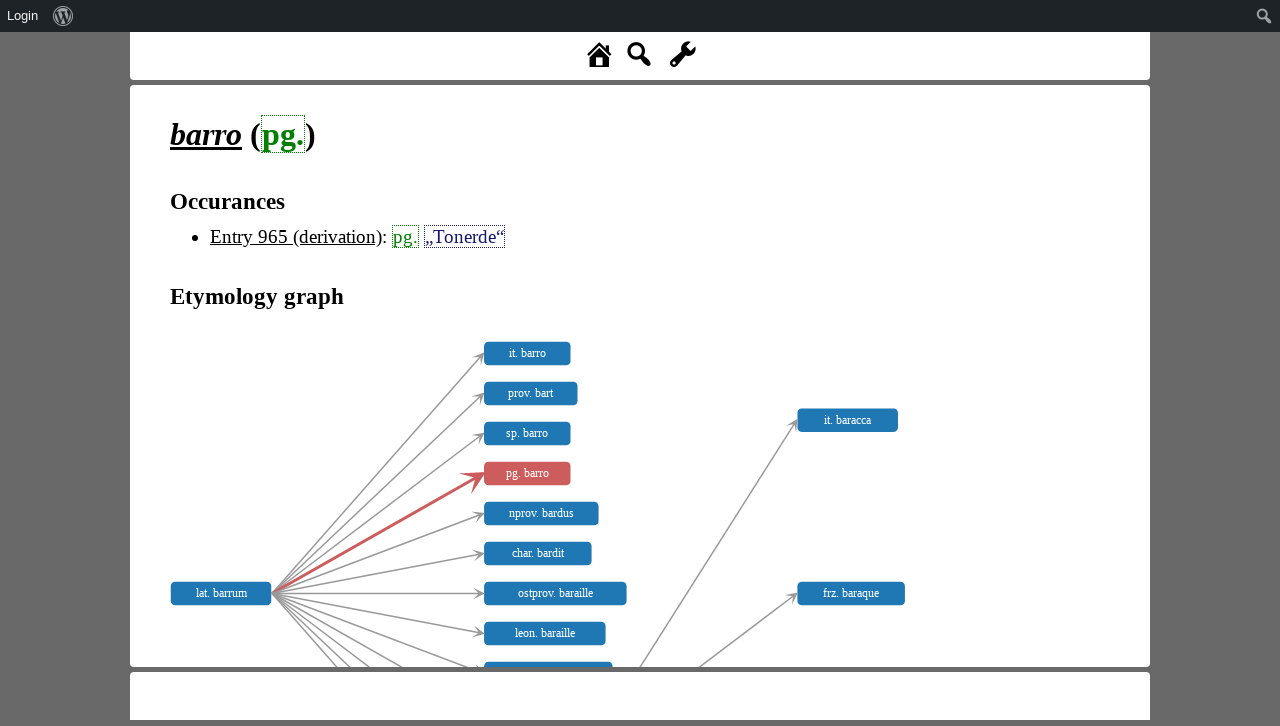

--- FILE ---
content_type: text/html; charset=UTF-8
request_url: https://www.rew-online.gwi.uni-muenchen.de/?id_form=11294
body_size: 10619
content:
<!DOCTYPE html>
<head>
<meta charset="UTF-8">
<meta name="viewport" content="width=device-width, initial-scale=1">
<title>REW - Online</title>
<meta name='robots' content='max-image-preview:large' />
<link rel='dns-prefetch' href='//cdn.jsdelivr.net' />
<link rel='dns-prefetch' href='//d3js.org' />
<link rel="alternate" title="oEmbed (JSON)" type="application/json+oembed" href="https://www.rew-online.gwi.uni-muenchen.de/index.php/wp-json/oembed/1.0/embed?url=https%3A%2F%2Fwww.rew-online.gwi.uni-muenchen.de%2F" />
<link rel="alternate" title="oEmbed (XML)" type="text/xml+oembed" href="https://www.rew-online.gwi.uni-muenchen.de/index.php/wp-json/oembed/1.0/embed?url=https%3A%2F%2Fwww.rew-online.gwi.uni-muenchen.de%2F&#038;format=xml" />
<style id='wp-img-auto-sizes-contain-inline-css' type='text/css'>
img:is([sizes=auto i],[sizes^="auto," i]){contain-intrinsic-size:3000px 1500px}
/*# sourceURL=wp-img-auto-sizes-contain-inline-css */
</style>
<link rel='stylesheet' id='dashicons-css' href='https://www.rew-online.gwi.uni-muenchen.de/wp-includes/css/dashicons.min.css?ver=6.9' type='text/css' media='all' />
<link rel='stylesheet' id='admin-bar-css' href='https://www.rew-online.gwi.uni-muenchen.de/wp-includes/css/admin-bar.min.css?ver=6.9' type='text/css' media='all' />
<style id='admin-bar-inline-css' type='text/css'>

		@media screen { html { margin-top: 32px !important; } }
		@media screen and ( max-width: 782px ) { html { margin-top: 46px !important; } }
	
@media print { #wpadminbar { display:none; } }
/*# sourceURL=admin-bar-inline-css */
</style>
<style id='wp-block-library-inline-css' type='text/css'>
:root{--wp-block-synced-color:#7a00df;--wp-block-synced-color--rgb:122,0,223;--wp-bound-block-color:var(--wp-block-synced-color);--wp-editor-canvas-background:#ddd;--wp-admin-theme-color:#007cba;--wp-admin-theme-color--rgb:0,124,186;--wp-admin-theme-color-darker-10:#006ba1;--wp-admin-theme-color-darker-10--rgb:0,107,160.5;--wp-admin-theme-color-darker-20:#005a87;--wp-admin-theme-color-darker-20--rgb:0,90,135;--wp-admin-border-width-focus:2px}@media (min-resolution:192dpi){:root{--wp-admin-border-width-focus:1.5px}}.wp-element-button{cursor:pointer}:root .has-very-light-gray-background-color{background-color:#eee}:root .has-very-dark-gray-background-color{background-color:#313131}:root .has-very-light-gray-color{color:#eee}:root .has-very-dark-gray-color{color:#313131}:root .has-vivid-green-cyan-to-vivid-cyan-blue-gradient-background{background:linear-gradient(135deg,#00d084,#0693e3)}:root .has-purple-crush-gradient-background{background:linear-gradient(135deg,#34e2e4,#4721fb 50%,#ab1dfe)}:root .has-hazy-dawn-gradient-background{background:linear-gradient(135deg,#faaca8,#dad0ec)}:root .has-subdued-olive-gradient-background{background:linear-gradient(135deg,#fafae1,#67a671)}:root .has-atomic-cream-gradient-background{background:linear-gradient(135deg,#fdd79a,#004a59)}:root .has-nightshade-gradient-background{background:linear-gradient(135deg,#330968,#31cdcf)}:root .has-midnight-gradient-background{background:linear-gradient(135deg,#020381,#2874fc)}:root{--wp--preset--font-size--normal:16px;--wp--preset--font-size--huge:42px}.has-regular-font-size{font-size:1em}.has-larger-font-size{font-size:2.625em}.has-normal-font-size{font-size:var(--wp--preset--font-size--normal)}.has-huge-font-size{font-size:var(--wp--preset--font-size--huge)}.has-text-align-center{text-align:center}.has-text-align-left{text-align:left}.has-text-align-right{text-align:right}.has-fit-text{white-space:nowrap!important}#end-resizable-editor-section{display:none}.aligncenter{clear:both}.items-justified-left{justify-content:flex-start}.items-justified-center{justify-content:center}.items-justified-right{justify-content:flex-end}.items-justified-space-between{justify-content:space-between}.screen-reader-text{border:0;clip-path:inset(50%);height:1px;margin:-1px;overflow:hidden;padding:0;position:absolute;width:1px;word-wrap:normal!important}.screen-reader-text:focus{background-color:#ddd;clip-path:none;color:#444;display:block;font-size:1em;height:auto;left:5px;line-height:normal;padding:15px 23px 14px;text-decoration:none;top:5px;width:auto;z-index:100000}html :where(.has-border-color){border-style:solid}html :where([style*=border-top-color]){border-top-style:solid}html :where([style*=border-right-color]){border-right-style:solid}html :where([style*=border-bottom-color]){border-bottom-style:solid}html :where([style*=border-left-color]){border-left-style:solid}html :where([style*=border-width]){border-style:solid}html :where([style*=border-top-width]){border-top-style:solid}html :where([style*=border-right-width]){border-right-style:solid}html :where([style*=border-bottom-width]){border-bottom-style:solid}html :where([style*=border-left-width]){border-left-style:solid}html :where(img[class*=wp-image-]){height:auto;max-width:100%}:where(figure){margin:0 0 1em}html :where(.is-position-sticky){--wp-admin--admin-bar--position-offset:var(--wp-admin--admin-bar--height,0px)}@media screen and (max-width:600px){html :where(.is-position-sticky){--wp-admin--admin-bar--position-offset:0px}}

/*# sourceURL=wp-block-library-inline-css */
</style><style id='global-styles-inline-css' type='text/css'>
:root{--wp--preset--aspect-ratio--square: 1;--wp--preset--aspect-ratio--4-3: 4/3;--wp--preset--aspect-ratio--3-4: 3/4;--wp--preset--aspect-ratio--3-2: 3/2;--wp--preset--aspect-ratio--2-3: 2/3;--wp--preset--aspect-ratio--16-9: 16/9;--wp--preset--aspect-ratio--9-16: 9/16;--wp--preset--color--black: #000000;--wp--preset--color--cyan-bluish-gray: #abb8c3;--wp--preset--color--white: #ffffff;--wp--preset--color--pale-pink: #f78da7;--wp--preset--color--vivid-red: #cf2e2e;--wp--preset--color--luminous-vivid-orange: #ff6900;--wp--preset--color--luminous-vivid-amber: #fcb900;--wp--preset--color--light-green-cyan: #7bdcb5;--wp--preset--color--vivid-green-cyan: #00d084;--wp--preset--color--pale-cyan-blue: #8ed1fc;--wp--preset--color--vivid-cyan-blue: #0693e3;--wp--preset--color--vivid-purple: #9b51e0;--wp--preset--gradient--vivid-cyan-blue-to-vivid-purple: linear-gradient(135deg,rgb(6,147,227) 0%,rgb(155,81,224) 100%);--wp--preset--gradient--light-green-cyan-to-vivid-green-cyan: linear-gradient(135deg,rgb(122,220,180) 0%,rgb(0,208,130) 100%);--wp--preset--gradient--luminous-vivid-amber-to-luminous-vivid-orange: linear-gradient(135deg,rgb(252,185,0) 0%,rgb(255,105,0) 100%);--wp--preset--gradient--luminous-vivid-orange-to-vivid-red: linear-gradient(135deg,rgb(255,105,0) 0%,rgb(207,46,46) 100%);--wp--preset--gradient--very-light-gray-to-cyan-bluish-gray: linear-gradient(135deg,rgb(238,238,238) 0%,rgb(169,184,195) 100%);--wp--preset--gradient--cool-to-warm-spectrum: linear-gradient(135deg,rgb(74,234,220) 0%,rgb(151,120,209) 20%,rgb(207,42,186) 40%,rgb(238,44,130) 60%,rgb(251,105,98) 80%,rgb(254,248,76) 100%);--wp--preset--gradient--blush-light-purple: linear-gradient(135deg,rgb(255,206,236) 0%,rgb(152,150,240) 100%);--wp--preset--gradient--blush-bordeaux: linear-gradient(135deg,rgb(254,205,165) 0%,rgb(254,45,45) 50%,rgb(107,0,62) 100%);--wp--preset--gradient--luminous-dusk: linear-gradient(135deg,rgb(255,203,112) 0%,rgb(199,81,192) 50%,rgb(65,88,208) 100%);--wp--preset--gradient--pale-ocean: linear-gradient(135deg,rgb(255,245,203) 0%,rgb(182,227,212) 50%,rgb(51,167,181) 100%);--wp--preset--gradient--electric-grass: linear-gradient(135deg,rgb(202,248,128) 0%,rgb(113,206,126) 100%);--wp--preset--gradient--midnight: linear-gradient(135deg,rgb(2,3,129) 0%,rgb(40,116,252) 100%);--wp--preset--font-size--small: 13px;--wp--preset--font-size--medium: 20px;--wp--preset--font-size--large: 36px;--wp--preset--font-size--x-large: 42px;--wp--preset--spacing--20: 0.44rem;--wp--preset--spacing--30: 0.67rem;--wp--preset--spacing--40: 1rem;--wp--preset--spacing--50: 1.5rem;--wp--preset--spacing--60: 2.25rem;--wp--preset--spacing--70: 3.38rem;--wp--preset--spacing--80: 5.06rem;--wp--preset--shadow--natural: 6px 6px 9px rgba(0, 0, 0, 0.2);--wp--preset--shadow--deep: 12px 12px 50px rgba(0, 0, 0, 0.4);--wp--preset--shadow--sharp: 6px 6px 0px rgba(0, 0, 0, 0.2);--wp--preset--shadow--outlined: 6px 6px 0px -3px rgb(255, 255, 255), 6px 6px rgb(0, 0, 0);--wp--preset--shadow--crisp: 6px 6px 0px rgb(0, 0, 0);}:where(.is-layout-flex){gap: 0.5em;}:where(.is-layout-grid){gap: 0.5em;}body .is-layout-flex{display: flex;}.is-layout-flex{flex-wrap: wrap;align-items: center;}.is-layout-flex > :is(*, div){margin: 0;}body .is-layout-grid{display: grid;}.is-layout-grid > :is(*, div){margin: 0;}:where(.wp-block-columns.is-layout-flex){gap: 2em;}:where(.wp-block-columns.is-layout-grid){gap: 2em;}:where(.wp-block-post-template.is-layout-flex){gap: 1.25em;}:where(.wp-block-post-template.is-layout-grid){gap: 1.25em;}.has-black-color{color: var(--wp--preset--color--black) !important;}.has-cyan-bluish-gray-color{color: var(--wp--preset--color--cyan-bluish-gray) !important;}.has-white-color{color: var(--wp--preset--color--white) !important;}.has-pale-pink-color{color: var(--wp--preset--color--pale-pink) !important;}.has-vivid-red-color{color: var(--wp--preset--color--vivid-red) !important;}.has-luminous-vivid-orange-color{color: var(--wp--preset--color--luminous-vivid-orange) !important;}.has-luminous-vivid-amber-color{color: var(--wp--preset--color--luminous-vivid-amber) !important;}.has-light-green-cyan-color{color: var(--wp--preset--color--light-green-cyan) !important;}.has-vivid-green-cyan-color{color: var(--wp--preset--color--vivid-green-cyan) !important;}.has-pale-cyan-blue-color{color: var(--wp--preset--color--pale-cyan-blue) !important;}.has-vivid-cyan-blue-color{color: var(--wp--preset--color--vivid-cyan-blue) !important;}.has-vivid-purple-color{color: var(--wp--preset--color--vivid-purple) !important;}.has-black-background-color{background-color: var(--wp--preset--color--black) !important;}.has-cyan-bluish-gray-background-color{background-color: var(--wp--preset--color--cyan-bluish-gray) !important;}.has-white-background-color{background-color: var(--wp--preset--color--white) !important;}.has-pale-pink-background-color{background-color: var(--wp--preset--color--pale-pink) !important;}.has-vivid-red-background-color{background-color: var(--wp--preset--color--vivid-red) !important;}.has-luminous-vivid-orange-background-color{background-color: var(--wp--preset--color--luminous-vivid-orange) !important;}.has-luminous-vivid-amber-background-color{background-color: var(--wp--preset--color--luminous-vivid-amber) !important;}.has-light-green-cyan-background-color{background-color: var(--wp--preset--color--light-green-cyan) !important;}.has-vivid-green-cyan-background-color{background-color: var(--wp--preset--color--vivid-green-cyan) !important;}.has-pale-cyan-blue-background-color{background-color: var(--wp--preset--color--pale-cyan-blue) !important;}.has-vivid-cyan-blue-background-color{background-color: var(--wp--preset--color--vivid-cyan-blue) !important;}.has-vivid-purple-background-color{background-color: var(--wp--preset--color--vivid-purple) !important;}.has-black-border-color{border-color: var(--wp--preset--color--black) !important;}.has-cyan-bluish-gray-border-color{border-color: var(--wp--preset--color--cyan-bluish-gray) !important;}.has-white-border-color{border-color: var(--wp--preset--color--white) !important;}.has-pale-pink-border-color{border-color: var(--wp--preset--color--pale-pink) !important;}.has-vivid-red-border-color{border-color: var(--wp--preset--color--vivid-red) !important;}.has-luminous-vivid-orange-border-color{border-color: var(--wp--preset--color--luminous-vivid-orange) !important;}.has-luminous-vivid-amber-border-color{border-color: var(--wp--preset--color--luminous-vivid-amber) !important;}.has-light-green-cyan-border-color{border-color: var(--wp--preset--color--light-green-cyan) !important;}.has-vivid-green-cyan-border-color{border-color: var(--wp--preset--color--vivid-green-cyan) !important;}.has-pale-cyan-blue-border-color{border-color: var(--wp--preset--color--pale-cyan-blue) !important;}.has-vivid-cyan-blue-border-color{border-color: var(--wp--preset--color--vivid-cyan-blue) !important;}.has-vivid-purple-border-color{border-color: var(--wp--preset--color--vivid-purple) !important;}.has-vivid-cyan-blue-to-vivid-purple-gradient-background{background: var(--wp--preset--gradient--vivid-cyan-blue-to-vivid-purple) !important;}.has-light-green-cyan-to-vivid-green-cyan-gradient-background{background: var(--wp--preset--gradient--light-green-cyan-to-vivid-green-cyan) !important;}.has-luminous-vivid-amber-to-luminous-vivid-orange-gradient-background{background: var(--wp--preset--gradient--luminous-vivid-amber-to-luminous-vivid-orange) !important;}.has-luminous-vivid-orange-to-vivid-red-gradient-background{background: var(--wp--preset--gradient--luminous-vivid-orange-to-vivid-red) !important;}.has-very-light-gray-to-cyan-bluish-gray-gradient-background{background: var(--wp--preset--gradient--very-light-gray-to-cyan-bluish-gray) !important;}.has-cool-to-warm-spectrum-gradient-background{background: var(--wp--preset--gradient--cool-to-warm-spectrum) !important;}.has-blush-light-purple-gradient-background{background: var(--wp--preset--gradient--blush-light-purple) !important;}.has-blush-bordeaux-gradient-background{background: var(--wp--preset--gradient--blush-bordeaux) !important;}.has-luminous-dusk-gradient-background{background: var(--wp--preset--gradient--luminous-dusk) !important;}.has-pale-ocean-gradient-background{background: var(--wp--preset--gradient--pale-ocean) !important;}.has-electric-grass-gradient-background{background: var(--wp--preset--gradient--electric-grass) !important;}.has-midnight-gradient-background{background: var(--wp--preset--gradient--midnight) !important;}.has-small-font-size{font-size: var(--wp--preset--font-size--small) !important;}.has-medium-font-size{font-size: var(--wp--preset--font-size--medium) !important;}.has-large-font-size{font-size: var(--wp--preset--font-size--large) !important;}.has-x-large-font-size{font-size: var(--wp--preset--font-size--x-large) !important;}
/*# sourceURL=global-styles-inline-css */
</style>

<style id='classic-theme-styles-inline-css' type='text/css'>
/*! This file is auto-generated */
.wp-block-button__link{color:#fff;background-color:#32373c;border-radius:9999px;box-shadow:none;text-decoration:none;padding:calc(.667em + 2px) calc(1.333em + 2px);font-size:1.125em}.wp-block-file__button{background:#32373c;color:#fff;text-decoration:none}
/*# sourceURL=/wp-includes/css/classic-themes.min.css */
</style>
<link rel='stylesheet' id='rew_general-css' href='https://www.rew-online.gwi.uni-muenchen.de/wp-content/plugins/rew/src/css/rew.css?v=1&#038;ver=6.9' type='text/css' media='all' />
<link rel='stylesheet' id='select2-css' href='https://cdn.jsdelivr.net/npm/select2@4.1.0-rc.0/dist/css/select2.min.css?ver=6.9' type='text/css' media='all' />
<link rel='stylesheet' id='leaflet-css' href='https://www.rew-online.gwi.uni-muenchen.de/wp-content/plugins/rew/lib/leaflet/leaflet.css?ver=6.9' type='text/css' media='all' />
<link rel='stylesheet' id='qtip2_style-css' href='https://www.rew-online.gwi.uni-muenchen.de/wp-content/plugins/rew/lib/qtip2/jquery.qtip.min.css?ver=6.9' type='text/css' media='all' />
<link rel='stylesheet' id='jquery_ui-css' href='https://www.rew-online.gwi.uni-muenchen.de/wp-content/plugins/rew/lib/jquery-ui/jquery-ui.min.css?ver=6.9' type='text/css' media='all' />
<link rel='stylesheet' id='core-css' href='https://www.rew-online.gwi.uni-muenchen.de/wp-content/themes/rew-theme/style.css?v=1&#038;ver=6.9' type='text/css' media='all' />
<script type="text/javascript" src="https://www.rew-online.gwi.uni-muenchen.de/wp-includes/js/jquery/jquery.min.js?ver=3.7.1" id="jquery-core-js"></script>
<script type="text/javascript" src="https://www.rew-online.gwi.uni-muenchen.de/wp-includes/js/jquery/jquery-migrate.min.js?ver=3.4.1" id="jquery-migrate-js"></script>
<script type="text/javascript" src="https://cdn.jsdelivr.net/npm/select2@4.1.0-rc.0/dist/js/select2.min.js?ver=6.9" id="select2-js"></script>
<script type="text/javascript" src="https://d3js.org/d3.v4.js?ver=6.9" id="d3-js"></script>
<script type="text/javascript" src="https://d3js.org/d3-selection-multi.v1.js?ver=6.9" id="d3_smulti-js"></script>
<script type="text/javascript" src="https://cdn.jsdelivr.net/gh/tgdwyer/WebCola/WebCola/cola.min.js?ver=6.9" id="cola-js"></script>
<script type="text/javascript" src="https://www.rew-online.gwi.uni-muenchen.de/wp-content/plugins/rew/lib/leaflet/leaflet.js?ver=6.9" id="leaflet-js"></script>
<script type="text/javascript" src="https://www.rew-online.gwi.uni-muenchen.de/wp-content/plugins/rew/lib/wicket/wicket.js?ver=6.9" id="wicket-js"></script>
<script type="text/javascript" src="https://www.rew-online.gwi.uni-muenchen.de/wp-content/plugins/rew/lib/wicket/wicket-leaflet.js?ver=6.9" id="wicket-leaflet-js"></script>
<script type="text/javascript" src="https://www.rew-online.gwi.uni-muenchen.de/wp-content/plugins/rew/src/js/graph.js?ver=6.9" id="etymon_graph-js"></script>
<script type="text/javascript" src="https://www.rew-online.gwi.uni-muenchen.de/wp-content/plugins/rew/src/js/legend_map.js?ver=6.9" id="legend_map-js"></script>
<script type="text/javascript" id="compscan-js-extra">
/* <![CDATA[ */
var AJAX = {"url":"https://www.rew-online.gwi.uni-muenchen.de/wp-admin/admin-ajax.php"};
//# sourceURL=compscan-js-extra
/* ]]> */
</script>
<script type="text/javascript" src="https://www.rew-online.gwi.uni-muenchen.de/wp-content/plugins/compare-scan/js/frontend.js?ver=6.9" id="compscan-js"></script>
<script type="text/javascript" src="https://www.rew-online.gwi.uni-muenchen.de/wp-content/plugins/rew/lib/qtip2/jquery.qtip.min.js?ver=6.9" id="qtip2_script-js"></script>
<script type="text/javascript" id="rewentry-js-extra">
/* <![CDATA[ */
var TRANSLATIONS = {"OUTDATED":"This entry has been updated. (\u003Cspan class=\"rew_jump_newest\"\u003EJump to newest version\u003C/span\u003E)"};
//# sourceURL=rewentry-js-extra
/* ]]> */
</script>
<script type="text/javascript" src="https://www.rew-online.gwi.uni-muenchen.de/wp-content/plugins/rew/src/js/entry.js?v=1&amp;ver=6.9" id="rewentry-js"></script>
<link rel="EditURI" type="application/rsd+xml" title="RSD" href="https://www.rew-online.gwi.uni-muenchen.de/xmlrpc.php?rsd" />
<meta name="generator" content="WordPress 6.9" />
<link rel="canonical" href="https://www.rew-online.gwi.uni-muenchen.de/" />
<link rel='shortlink' href='https://www.rew-online.gwi.uni-muenchen.de/' />

<style type="text/css">
body {
	overflow: hidden;	
}
</style>
</head>

<body class="home wp-singular page-template page-template-template_tool page-template-template_tool-php page page-id-23 admin-bar no-customize-support wp-theme-rew-theme">
	<div class="rew_main">
    	<div class="rew_tool_top">
    	<div id="rew_tool_top_left"></div><div id="rew_tool_top_center"><span title="Home page" href="?home" class="rew_home dashicons dashicons-admin-home"></span><span title="Fulltext search" href="?" class="rew_search dashicons dashicons-search"></span> <span id="rew_search_span"><input id="rew_seach_input" type="text" /><span class="dashicons dashicons-yes rew_start_search"></span><span class="dashicons dashicons-no rew_stop_search"></span></span><span title="Research tools" href="?" class="rew_tools dashicons dashicons-admin-tools"></span></div><div id="rew_tool_top_right"></div><div id="rew_research_tools"><h3>Suche</h3><input type="radio" class="rew_research_option" value="form" name="search_type"> Sprachliche Form<br /><input type="radio" class="rew_research_option" value="meaning" name="search_type"> Bedeutung<br /><input type="radio" class="rew_research_option" value="origin" name="search_type"> Etymologie<br /><br /><br /><span class="rew_lang_span">Sprache / Dialekt: <select class="rew_lang_search_select" style="width: 200px;" id="rew_search_lang"></select></span><span class="rew_text_span" style="margin-left: 10px;"><span class="rew_text_type_span">Form</span>: <input id="search_text_input" autocomplete="off" type="text" style="height: 1.5em;"></span><input type="button" id="rew_start_search" value="Bestätigen" class="button button-primary" style="margin-left: 10px;" /><br /><br /></div>    	</div>

    	<div id="page" class="site site-form">
    		<div id="rew_show_scan_wrapper">
    			<div id="rew_show_scan_div">Show scan ▲</div>
    		</div>
    		<div id="content" class="site-content">
    			<div id="rew_outdated_div"></div>
    			<div id="rew_content">
    				<div class="rew_entry"><h1><i><a href="?id_form=11294"><span data-form-id="11294" data-origin="[]" class="rew_form rew_head_form">barro</span></a></i> (<span class="rew_lang_abbrev" title="Portugiesisch&lt;br /&gt;&lt;br /&gt;&lt;a href=&quot;?id_lang=802&quot;&gt;Open language details page&lt;/a&gt;">pg.</span>)</h1><div class="rew_details_content"><h2>Occurances</h2><ul><li><a href="?id_entry=58762">Entry 965 (derivation)</a>: <span class="rew_lang_abbrev" title="Portugiesisch&lt;br /&gt;&lt;br /&gt;&lt;a href=&quot;?id_lang=802&quot;&gt;Open language details page&lt;/a&gt;">pg.</span> <span class="rew_meaning" data-id=2418 data-context="default" data-explicit="1" data-text="Tonerde" data-qids='[{"property_id":"2888","qid":"177342","property_name":"exact match"}]'>„Tonerde“</span></li></ul><h2>Etymology graph</h2><div id="etymon_graph"></div><h2>Meaning distribution</h2><div id="rew_map_container"><div id="form_map_div" data-hex="meaning" class="rew_lmap"></div></div></div></div>
                </div>
                	
</div><!-- #page -->
	</div><!-- #content -->

    <div class="rew_tool_footer">
        
	</div>
</div><!-- #rew_main -->

<script type="speculationrules">
{"prefetch":[{"source":"document","where":{"and":[{"href_matches":"/*"},{"not":{"href_matches":["/wp-*.php","/wp-admin/*","/wp-content/uploads/*","/wp-content/*","/wp-content/plugins/*","/wp-content/themes/rew-theme/*","/*\\?(.+)"]}},{"not":{"selector_matches":"a[rel~=\"nofollow\"]"}},{"not":{"selector_matches":".no-prefetch, .no-prefetch a"}}]},"eagerness":"conservative"}]}
</script>
<script type="text/javascript" src="https://www.rew-online.gwi.uni-muenchen.de/wp-includes/js/hoverintent-js.min.js?ver=2.2.1" id="hoverintent-js-js"></script>
<script type="text/javascript" src="https://www.rew-online.gwi.uni-muenchen.de/wp-includes/js/admin-bar.min.js?ver=6.9" id="admin-bar-js"></script>
<script type="text/javascript" id="rew_general-js-extra">
/* <![CDATA[ */
var AJAX = {"url":"https://www.rew-online.gwi.uni-muenchen.de/wp-admin/admin-ajax.php"};
var PAGES = {"import":"https://www.rew-online.gwi.uni-muenchen.de/index.php/import/"};
var state = {"type":"form","id":"11294","content":{"main":"\u003Cdiv class=\"rew_entry\"\u003E\u003Ch1\u003E\u003Ci\u003E\u003Ca href=\"?id_form=11294\"\u003E\u003Cspan data-form-id=\"11294\" data-origin=\"[]\" class=\"rew_form rew_head_form\"\u003Ebarro\u003C/span\u003E\u003C/a\u003E\u003C/i\u003E (\u003Cspan class=\"rew_lang_abbrev\" title=\"Portugiesisch&lt;br /&gt;&lt;br /&gt;&lt;a href=&quot;?id_lang=802&quot;&gt;Open language details page&lt;/a&gt;\"\u003Epg.\u003C/span\u003E)\u003C/h1\u003E\u003Cdiv class=\"rew_details_content\"\u003E\u003Ch2\u003EOccurances\u003C/h2\u003E\u003Cul\u003E\u003Cli\u003E\u003Ca href=\"?id_entry=58762\"\u003EEntry 965 (derivation)\u003C/a\u003E: \u003Cspan class=\"rew_lang_abbrev\" title=\"Portugiesisch&lt;br /&gt;&lt;br /&gt;&lt;a href=&quot;?id_lang=802&quot;&gt;Open language details page&lt;/a&gt;\"\u003Epg.\u003C/span\u003E \u003Cspan class=\"rew_meaning\" data-id=2418 data-context=\"default\" data-explicit=\"1\" data-text=\"Tonerde\" data-qids='[{\"property_id\":\"2888\",\"qid\":\"177342\",\"property_name\":\"exact match\"}]'\u003E\u201eTonerde\u201c\u003C/span\u003E\u003C/li\u003E\u003C/ul\u003E\u003Ch2\u003EEtymology graph\u003C/h2\u003E\u003Cdiv id=\"etymon_graph\"\u003E\u003C/div\u003E\u003Ch2\u003EMeaning distribution\u003C/h2\u003E\u003Cdiv id=\"rew_map_container\"\u003E\u003Cdiv id=\"form_map_div\" data-hex=\"meaning\" class=\"rew_lmap\"\u003E\u003C/div\u003E\u003C/div\u003E\u003C/div\u003E\u003C/div\u003E","header":"\u003Cdiv id=\"rew_tool_top_left\"\u003E\u003C/div\u003E\u003Cdiv id=\"rew_tool_top_center\"\u003E\u003Cspan title=\"Home page\" href=\"?home\" class=\"rew_home dashicons dashicons-admin-home\"\u003E\u003C/span\u003E\u003Cspan title=\"Fulltext search\" href=\"?\" class=\"rew_search dashicons dashicons-search\"\u003E\u003C/span\u003E \u003Cspan id=\"rew_search_span\"\u003E\u003Cinput id=\"rew_seach_input\" type=\"text\" /\u003E\u003Cspan class=\"dashicons dashicons-yes rew_start_search\"\u003E\u003C/span\u003E\u003Cspan class=\"dashicons dashicons-no rew_stop_search\"\u003E\u003C/span\u003E\u003C/span\u003E\u003Cspan title=\"Research tools\" href=\"?\" class=\"rew_tools dashicons dashicons-admin-tools\"\u003E\u003C/span\u003E\u003C/div\u003E\u003Cdiv id=\"rew_tool_top_right\"\u003E\u003C/div\u003E\u003Cdiv id=\"rew_research_tools\"\u003E\u003Ch3\u003ESuche\u003C/h3\u003E\u003Cinput type=\"radio\" class=\"rew_research_option\" value=\"form\" name=\"search_type\"\u003E Sprachliche Form\u003Cbr /\u003E\u003Cinput type=\"radio\" class=\"rew_research_option\" value=\"meaning\" name=\"search_type\"\u003E Bedeutung\u003Cbr /\u003E\u003Cinput type=\"radio\" class=\"rew_research_option\" value=\"origin\" name=\"search_type\"\u003E Etymologie\u003Cbr /\u003E\u003Cbr /\u003E\u003Cbr /\u003E\u003Cspan class=\"rew_lang_span\"\u003ESprache / Dialekt: \u003Cselect class=\"rew_lang_search_select\" style=\"width: 200px;\" id=\"rew_search_lang\"\u003E\u003C/select\u003E\u003C/span\u003E\u003Cspan class=\"rew_text_span\" style=\"margin-left: 10px;\"\u003E\u003Cspan class=\"rew_text_type_span\"\u003EForm\u003C/span\u003E: \u003Cinput id=\"search_text_input\" autocomplete=\"off\" type=\"text\" style=\"height: 1.5em;\"\u003E\u003C/span\u003E\u003Cinput type=\"button\" id=\"rew_start_search\" value=\"Best\u00e4tigen\" class=\"button button-primary\" style=\"margin-left: 10px;\" /\u003E\u003Cbr /\u003E\u003Cbr /\u003E\u003C/div\u003E","footer":null,"newest":false},"jsdata":{"RELATIONS":{"1676716":{"id_relation":"1676716","id_form_1":"11294","id_form_2":"11290","type":"predecessor","id_alternative":null},"1676713":{"id_relation":"1676713","id_form_1":"11291","id_form_2":"11290","type":"predecessor","id_alternative":null},"1676714":{"id_relation":"1676714","id_form_1":"11292","id_form_2":"11290","type":"predecessor","id_alternative":null},"1676715":{"id_relation":"1676715","id_form_1":"11293","id_form_2":"11290","type":"predecessor","id_alternative":null},"1676717":{"id_relation":"1676717","id_form_1":"11295","id_form_2":"11290","type":"predecessor","id_alternative":null},"1676718":{"id_relation":"1676718","id_form_1":"11296","id_form_2":"11290","type":"predecessor","id_alternative":null},"1676719":{"id_relation":"1676719","id_form_1":"11297","id_form_2":"11290","type":"predecessor","id_alternative":null},"1676720":{"id_relation":"1676720","id_form_1":"11298","id_form_2":"11290","type":"predecessor","id_alternative":null},"1676721":{"id_relation":"1676721","id_form_1":"11299","id_form_2":"11290","type":"predecessor","id_alternative":null},"1676722":{"id_relation":"1676722","id_form_1":"11300","id_form_2":"11290","type":"predecessor","id_alternative":null},"1676725":{"id_relation":"1676725","id_form_1":"11303","id_form_2":"11290","type":"predecessor","id_alternative":null},"1676726":{"id_relation":"1676726","id_form_1":"11304","id_form_2":"11290","type":"predecessor","id_alternative":null},"1676727":{"id_relation":"1676727","id_form_1":"11305","id_form_2":"11290","type":"predecessor","id_alternative":null},"1676723":{"id_relation":"1676723","id_form_1":"11301","id_form_2":"11303","type":"borrowing","id_alternative":null},"1676724":{"id_relation":"1676724","id_form_1":"11302","id_form_2":"11303","type":"borrowing","id_alternative":null},"1676728":{"id_relation":"1676728","id_form_1":"11306","id_form_2":"11305","type":"derivation","id_alternative":null}},"NODE_NAMES":{"11294":"pg. barro","11290":"lat. barrum","11291":"it. barro","11292":"prov. bart","11293":"sp. barro","11295":"nprov. bardus","11296":"char. bardit","11297":"ostprov. baraille","11298":"leon. baraille","11299":"sanabr. barrena","11300":"poitev. bard\u00e9","11303":"sp. barraca","11304":"piem. baracca","11305":"gen. baracca","11301":"it. baracca","11302":"frz. baraque","11306":"ven. barakarola"},"NODE_LEVELS":{"11290":0,"11294":1,"11291":1,"11292":1,"11293":1,"11295":1,"11296":1,"11297":1,"11298":1,"11299":1,"11300":1,"11303":1,"11304":1,"11305":1,"11301":2,"11302":2,"11306":2},"MARKED":"11294","HEX":{"meaning":{"data":[{"hexagon":"POLYGON((-16.282045373042 30.120427425637,-16.169755962527 29.952054955146,-15.945177141497 29.952054955146,-15.832887730982 30.120427425637,-15.945177141497 30.288513330342,-16.169755962527 30.288513330342,-16.282045373042 30.120427425637))","meanings":"2418"},{"hexagon":"POLYGON((-16.618913604587 32.611111883924,-16.506624194072 32.447133106717,-16.282045373042 32.447133106717,-16.169755962527 32.611111883924,-16.282045373042 32.774790950552,-16.506624194072 32.774790950552,-16.618913604587 32.611111883924))","meanings":"2418"},{"hexagon":"POLYGON((-16.955781836132 32.774790950552,-16.843492425617 32.611111883924,-16.618913604587 32.611111883924,-16.506624194072 32.774790950552,-16.618913604587 32.938169521064,-16.843492425617 32.938169521064,-16.955781836132 32.774790950552))","meanings":"2418"},{"hexagon":"POLYGON((-16.618913604587 33.264022087684,-16.506624194072 33.101246821146,-16.282045373042 33.101246821146,-16.169755962527 33.264022087684,-16.282045373042 33.426494568738,-16.506624194072 33.426494568738,-16.618913604587 33.264022087684))","meanings":"2418"},{"hexagon":"POLYGON((-25.377487624752 37.07822806138,-25.265198214237 36.922901926814,-25.040619393207 36.922901926814,-24.928329982692 37.07822806138,-25.040619393207 37.233236636529,-25.265198214237 37.233236636529,-25.377487624752 37.07822806138))","meanings":"2418"},{"hexagon":"POLYGON((-25.714355856297 37.850085837154,-25.602066445782 37.696352226973,-25.377487624752 37.696352226973,-25.265198214237 37.850085837154,-25.377487624752 38.00349957532,-25.602066445782 38.00349957532,-25.714355856297 37.850085837154))","meanings":"2418"},{"hexagon":"POLYGON((-28.409301708655 38.461817287582,-28.29701229814 38.309365717507,-28.072433477111 38.309365717507,-27.960144066596 38.461817287582,-28.072433477111 38.613947317659,-28.29701229814 38.613947317659,-28.409301708655 38.461817287582))","meanings":"2418"},{"hexagon":"POLYGON((-28.7461699402 38.613947317659,-28.633880529685 38.461817287582,-28.409301708655 38.461817287582,-28.29701229814 38.613947317659,-28.409301708655 38.765755415667,-28.633880529685 38.765755415667,-28.7461699402 38.613947317659))","meanings":"2418"},{"hexagon":"POLYGON((-28.072433477111 38.613947317659,-27.960144066596 38.461817287582,-27.735565245566 38.461817287582,-27.623275835051 38.613947317659,-27.735565245566 38.765755415667,-27.960144066596 38.765755415667,-28.072433477111 38.613947317659))","meanings":"2418"},{"hexagon":"POLYGON((-27.735565245566 38.765755415667,-27.623275835051 38.613947317659,-27.398697014021 38.613947317659,-27.286407603506 38.765755415667,-27.398697014021 38.917241199413,-27.623275835051 38.917241199413,-27.735565245566 38.765755415667))","meanings":"2418"},{"hexagon":"POLYGON((-9.2078125106007 38.917241199413,-9.0955231000857 38.765755415667,-8.8709442790558 38.765755415667,-8.7586548685409 38.917241199413,-8.8709442790558 39.06840429654,-9.0955231000857 39.06840429654,-9.2078125106007 38.917241199413))","meanings":"2418"},{"hexagon":"POLYGON((-28.409301708655 39.06840429654,-28.29701229814 38.917241199413,-28.072433477111 38.917241199413,-27.960144066596 39.06840429654,-28.072433477111 39.219244344474,-28.29701229814 39.219244344474,-28.409301708655 39.06840429654))","meanings":"2418"},{"hexagon":"POLYGON((-31.441115792559 39.519953891136,-31.328826382044 39.369760990386,-31.104247561014 39.369760990386,-30.991958150499 39.519953891136,-31.104247561014 39.669822713234,-31.328826382044 39.669822713234,-31.441115792559 39.519953891136))","meanings":"2418"},{"hexagon":"POLYGON((-31.441115792559 39.819367132785,-31.328826382044 39.669822713234,-31.104247561014 39.669822713234,-30.991958150499 39.819367132785,-31.104247561014 39.968586835446,-31.328826382044 39.968586835446,-31.441115792559 39.819367132785))","meanings":"2418"},{"hexagon":"POLYGON((-9.2078125106007 38.613947317659,-9.0955231000857 38.461817287582,-8.8709442790558 38.461817287582,-8.7586548685409 38.613947317659,-8.8709442790558 38.765755415667,-9.0955231000857 38.765755415667,-9.2078125106007 38.613947317659))","meanings":"2418"},{"hexagon":"POLYGON((-9.5446807421455 38.765755415667,-9.4323913316305 38.613947317659,-9.2078125106007 38.613947317659,-9.0955231000857 38.765755415667,-9.2078125106007 38.917241199413,-9.4323913316305 38.917241199413,-9.5446807421455 38.765755415667))","meanings":"2418"},{"hexagon":"POLYGON((-9.5446807421455 39.06840429654,-9.4323913316305 38.917241199413,-9.2078125106007 38.917241199413,-9.0955231000857 39.06840429654,-9.2078125106007 39.219244344474,-9.4323913316305 39.219244344474,-9.5446807421455 39.06840429654))","meanings":"2418"},{"hexagon":"POLYGON((-9.2078125106007 39.219244344474,-9.0955231000857 39.06840429654,-8.8709442790558 39.06840429654,-8.7586548685409 39.219244344474,-8.8709442790558 39.369760990386,-9.0955231000857 39.369760990386,-9.2078125106007 39.219244344474))","meanings":"2418"},{"hexagon":"POLYGON((-9.2078125106007 39.519953891136,-9.0955231000857 39.369760990386,-8.8709442790558 39.369760990386,-8.7586548685409 39.519953891136,-8.8709442790558 39.669822713234,-9.0955231000857 39.669822713234,-9.2078125106007 39.519953891136))","meanings":"2418"},{"hexagon":"POLYGON((-9.2078125106007 39.819367132785,-9.0955231000857 39.669822713234,-8.8709442790558 39.669822713234,-8.7586548685409 39.819367132785,-8.8709442790558 39.968586835446,-9.0955231000857 39.968586835446,-9.2078125106007 39.819367132785))","meanings":"2418"},{"hexagon":"POLYGON((-8.8709442790558 37.233236636529,-8.7586548685409 37.07822806138,-8.534076047511 37.07822806138,-8.4217866369961 37.233236636529,-8.534076047511 37.387927169277,-8.7586548685409 37.387927169277,-8.8709442790558 37.233236636529))","meanings":"2418"},{"hexagon":"POLYGON((-8.534076047511 37.387927169277,-8.4217866369961 37.233236636529,-8.1972078159662 37.233236636529,-8.0849184054513 37.387927169277,-8.1972078159662 37.542299186918,-8.4217866369961 37.542299186918,-8.534076047511 37.387927169277))","meanings":"2418"},{"hexagon":"POLYGON((-8.8709442790558 37.542299186918,-8.7586548685409 37.387927169277,-8.534076047511 37.387927169277,-8.4217866369961 37.542299186918,-8.534076047511 37.696352226973,-8.7586548685409 37.696352226973,-8.8709442790558 37.542299186918))","meanings":"2418"},{"hexagon":"POLYGON((-8.534076047511 37.696352226973,-8.4217866369961 37.542299186918,-8.1972078159662 37.542299186918,-8.0849184054513 37.696352226973,-8.1972078159662 37.850085837154,-8.4217866369961 37.850085837154,-8.534076047511 37.696352226973))","meanings":"2418"},{"hexagon":"POLYGON((-8.8709442790558 37.850085837154,-8.7586548685409 37.696352226973,-8.534076047511 37.696352226973,-8.4217866369961 37.850085837154,-8.534076047511 38.00349957532,-8.7586548685409 38.00349957532,-8.8709442790558 37.850085837154))","meanings":"2418"},{"hexagon":"POLYGON((-8.534076047511 38.00349957532,-8.4217866369961 37.850085837154,-8.1972078159662 37.850085837154,-8.0849184054513 38.00349957532,-8.1972078159662 38.156593009431,-8.4217866369961 38.156593009431,-8.534076047511 38.00349957532))","meanings":"2418"},{"hexagon":"POLYGON((-8.8709442790558 38.156593009431,-8.7586548685409 38.00349957532,-8.534076047511 38.00349957532,-8.4217866369961 38.156593009431,-8.534076047511 38.309365717507,-8.7586548685409 38.309365717507,-8.8709442790558 38.156593009431))","meanings":"2418"},{"hexagon":"POLYGON((-8.534076047511 38.309365717507,-8.4217866369961 38.156593009431,-8.1972078159662 38.156593009431,-8.0849184054513 38.309365717507,-8.1972078159662 38.461817287582,-8.4217866369961 38.461817287582,-8.534076047511 38.309365717507))","meanings":"2418"},{"hexagon":"POLYGON((-8.8709442790558 38.461817287582,-8.7586548685409 38.309365717507,-8.534076047511 38.309365717507,-8.4217866369961 38.461817287582,-8.534076047511 38.613947317659,-8.7586548685409 38.613947317659,-8.8709442790558 38.461817287582))","meanings":"2418"},{"hexagon":"POLYGON((-8.534076047511 38.613947317659,-8.4217866369961 38.461817287582,-8.1972078159662 38.461817287582,-8.0849184054513 38.613947317659,-8.1972078159662 38.765755415667,-8.4217866369961 38.765755415667,-8.534076047511 38.613947317659))","meanings":"2418"},{"hexagon":"POLYGON((-8.8709442790558 38.765755415667,-8.7586548685409 38.613947317659,-8.534076047511 38.613947317659,-8.4217866369961 38.765755415667,-8.534076047511 38.917241199413,-8.7586548685409 38.917241199413,-8.8709442790558 38.765755415667))","meanings":"2418"},{"hexagon":"POLYGON((-8.534076047511 38.917241199413,-8.4217866369961 38.765755415667,-8.1972078159662 38.765755415667,-8.0849184054513 38.917241199413,-8.1972078159662 39.06840429654,-8.4217866369961 39.06840429654,-8.534076047511 38.917241199413))","meanings":"2418"},{"hexagon":"POLYGON((-8.8709442790558 39.06840429654,-8.7586548685409 38.917241199413,-8.534076047511 38.917241199413,-8.4217866369961 39.06840429654,-8.534076047511 39.219244344474,-8.7586548685409 39.219244344474,-8.8709442790558 39.06840429654))","meanings":"2418"},{"hexagon":"POLYGON((-8.534076047511 39.219244344474,-8.4217866369961 39.06840429654,-8.1972078159662 39.06840429654,-8.0849184054513 39.219244344474,-8.1972078159662 39.369760990386,-8.4217866369961 39.369760990386,-8.534076047511 39.219244344474))","meanings":"2418"},{"hexagon":"POLYGON((-8.8709442790558 39.369760990386,-8.7586548685409 39.219244344474,-8.534076047511 39.219244344474,-8.4217866369961 39.369760990386,-8.534076047511 39.519953891136,-8.7586548685409 39.519953891136,-8.8709442790558 39.369760990386))","meanings":"2418"},{"hexagon":"POLYGON((-8.534076047511 39.519953891136,-8.4217866369961 39.369760990386,-8.1972078159662 39.369760990386,-8.0849184054513 39.519953891136,-8.1972078159662 39.669822713234,-8.4217866369961 39.669822713234,-8.534076047511 39.519953891136))","meanings":"2418"},{"hexagon":"POLYGON((-8.8709442790558 39.669822713234,-8.7586548685409 39.519953891136,-8.534076047511 39.519953891136,-8.4217866369961 39.669822713234,-8.534076047511 39.819367132785,-8.7586548685409 39.819367132785,-8.8709442790558 39.669822713234))","meanings":"2418"},{"hexagon":"POLYGON((-8.534076047511 39.819367132785,-8.4217866369961 39.669822713234,-8.1972078159662 39.669822713234,-8.0849184054513 39.819367132785,-8.1972078159662 39.968586835446,-8.4217866369961 39.968586835446,-8.534076047511 39.819367132785))","meanings":"2418"},{"hexagon":"POLYGON((-8.8709442790558 39.968586835446,-8.7586548685409 39.819367132785,-8.534076047511 39.819367132785,-8.4217866369961 39.968586835446,-8.534076047511 40.117481516378,-8.7586548685409 40.117481516378,-8.8709442790558 39.968586835446))","meanings":"2418"},{"hexagon":"POLYGON((-8.534076047511 40.117481516378,-8.4217866369961 39.968586835446,-8.1972078159662 39.968586835446,-8.0849184054513 40.117481516378,-8.1972078159662 40.266050880191,-8.4217866369961 40.266050880191,-8.534076047511 40.117481516378))","meanings":"2418"},{"hexagon":"POLYGON((-8.8709442790558 40.266050880191,-8.7586548685409 40.117481516378,-8.534076047511 40.117481516378,-8.4217866369961 40.266050880191,-8.534076047511 40.414294640904,-8.7586548685409 40.414294640904,-8.8709442790558 40.266050880191))","meanings":"2418"},{"hexagon":"POLYGON((-8.534076047511 40.414294640904,-8.4217866369961 40.266050880191,-8.1972078159662 40.266050880191,-8.0849184054513 40.414294640904,-8.1972078159662 40.562212521887,-8.4217866369961 40.562212521887,-8.534076047511 40.414294640904))","meanings":"2418"},{"hexagon":"POLYGON((-8.8709442790558 40.562212521887,-8.7586548685409 40.414294640904,-8.534076047511 40.414294640904,-8.4217866369961 40.562212521887,-8.534076047511 40.709804255818,-8.7586548685409 40.709804255818,-8.8709442790558 40.562212521887))","meanings":"2418"},{"hexagon":"POLYGON((-8.534076047511 40.709804255818,-8.4217866369961 40.562212521887,-8.1972078159662 40.562212521887,-8.0849184054513 40.709804255818,-8.1972078159662 40.85706958463,-8.4217866369961 40.85706958463,-8.534076047511 40.709804255818))","meanings":"2418"},{"hexagon":"POLYGON((-8.8709442790558 40.85706958463,-8.7586548685409 40.709804255818,-8.534076047511 40.709804255818,-8.4217866369961 40.85706958463,-8.534076047511 41.004008259461,-8.7586548685409 41.004008259461,-8.8709442790558 40.85706958463))","meanings":"2418"},{"hexagon":"POLYGON((-8.534076047511 41.004008259461,-8.4217866369961 40.85706958463,-8.1972078159662 40.85706958463,-8.0849184054513 41.004008259461,-8.1972078159662 41.150620040605,-8.4217866369961 41.150620040605,-8.534076047511 41.004008259461))","meanings":"2418"},{"hexagon":"POLYGON((-8.8709442790558 41.150620040605,-8.7586548685409 41.004008259461,-8.534076047511 41.004008259461,-8.4217866369961 41.150620040605,-8.534076047511 41.296904697461,-8.7586548685409 41.296904697461,-8.8709442790558 41.150620040605))","meanings":"2418"},{"hexagon":"POLYGON((-8.534076047511 41.296904697461,-8.4217866369961 41.150620040606,-8.1972078159662 41.150620040606,-8.0849184054513 41.296904697461,-8.1972078159662 41.442862008479,-8.4217866369961 41.442862008479,-8.534076047511 41.296904697461))","meanings":"2418"},{"hexagon":"POLYGON((-8.8709442790558 41.442862008479,-8.7586548685409 41.296904697461,-8.534076047511 41.296904697461,-8.4217866369961 41.442862008479,-8.534076047511 41.588491761115,-8.7586548685409 41.588491761115,-8.8709442790558 41.442862008479))","meanings":"2418"},{"hexagon":"POLYGON((-8.534076047511 41.588491761115,-8.4217866369961 41.442862008479,-8.1972078159662 41.442862008479,-8.0849184054513 41.588491761115,-8.1972078159662 41.733793751772,-8.4217866369961 41.733793751772,-8.534076047511 41.588491761115))","meanings":"2418"},{"hexagon":"POLYGON((-8.8709442790558 41.733793751772,-8.7586548685409 41.588491761115,-8.534076047511 41.588491761115,-8.4217866369961 41.733793751772,-8.534076047511 41.878767785755,-8.7586548685409 41.878767785755,-8.8709442790558 41.733793751772))","meanings":"2418"},{"hexagon":"POLYGON((-8.534076047511 41.878767785755,-8.4217866369961 41.733793751772,-8.1972078159662 41.733793751772,-8.0849184054513 41.878767785755,-8.1972078159662 42.023413677217,-8.4217866369961 42.023413677217,-8.534076047511 41.878767785755))","meanings":"2418"},{"hexagon":"POLYGON((-8.1972078159662 37.233236636529,-8.0849184054513 37.07822806138,-7.8603395844214 37.07822806138,-7.7480501739064 37.233236636529,-7.8603395844214 37.387927169277,-8.0849184054513 37.387927169277,-8.1972078159662 37.233236636529))","meanings":"2418"},{"hexagon":"POLYGON((-7.8603395844214 37.387927169277,-7.7480501739064 37.233236636529,-7.5234713528766 37.233236636529,-7.4111819423616 37.387927169277,-7.5234713528766 37.542299186918,-7.7480501739064 37.542299186918,-7.8603395844214 37.387927169277))","meanings":"2418"},{"hexagon":"POLYGON((-8.1972078159662 37.542299186918,-8.0849184054513 37.387927169277,-7.8603395844214 37.387927169277,-7.7480501739064 37.542299186918,-7.8603395844214 37.696352226973,-8.0849184054513 37.696352226973,-8.1972078159662 37.542299186918))","meanings":"2418"},{"hexagon":"POLYGON((-7.8603395844214 37.696352226973,-7.7480501739064 37.542299186918,-7.5234713528766 37.542299186918,-7.4111819423616 37.696352226973,-7.5234713528766 37.850085837154,-7.7480501739064 37.850085837154,-7.8603395844214 37.696352226973))","meanings":"2418"},{"hexagon":"POLYGON((-8.1972078159662 37.850085837154,-8.0849184054513 37.696352226973,-7.8603395844214 37.696352226973,-7.7480501739064 37.850085837154,-7.8603395844214 38.00349957532,-8.0849184054513 38.00349957532,-8.1972078159662 37.850085837154))","meanings":"2418"},{"hexagon":"POLYGON((-7.8603395844214 38.00349957532,-7.7480501739064 37.850085837154,-7.5234713528766 37.850085837154,-7.4111819423616 38.00349957532,-7.5234713528766 38.156593009431,-7.7480501739064 38.156593009431,-7.8603395844214 38.00349957532))","meanings":"2418"},{"hexagon":"POLYGON((-8.1972078159662 38.156593009431,-8.0849184054513 38.00349957532,-7.8603395844214 38.00349957532,-7.7480501739064 38.156593009431,-7.8603395844214 38.309365717507,-8.0849184054513 38.309365717507,-8.1972078159662 38.156593009431))","meanings":"2418"},{"hexagon":"POLYGON((-7.8603395844214 38.309365717507,-7.7480501739064 38.156593009431,-7.5234713528766 38.156593009431,-7.4111819423616 38.309365717507,-7.5234713528766 38.461817287582,-7.7480501739064 38.461817287582,-7.8603395844214 38.309365717507))","meanings":"2418"},{"hexagon":"POLYGON((-8.1972078159662 38.461817287582,-8.0849184054513 38.309365717507,-7.8603395844214 38.309365717507,-7.7480501739064 38.461817287582,-7.8603395844214 38.613947317659,-8.0849184054513 38.613947317659,-8.1972078159662 38.461817287582))","meanings":"2418"},{"hexagon":"POLYGON((-7.8603395844214 38.613947317659,-7.7480501739064 38.461817287582,-7.5234713528766 38.461817287582,-7.4111819423616 38.613947317659,-7.5234713528766 38.765755415667,-7.7480501739064 38.765755415667,-7.8603395844214 38.613947317659))","meanings":"2418"},{"hexagon":"POLYGON((-8.1972078159662 38.765755415667,-8.0849184054513 38.613947317659,-7.8603395844214 38.613947317659,-7.7480501739064 38.765755415667,-7.8603395844214 38.917241199413,-8.0849184054513 38.917241199413,-8.1972078159662 38.765755415667))","meanings":"2418"},{"hexagon":"POLYGON((-7.8603395844214 38.917241199413,-7.7480501739064 38.765755415667,-7.5234713528766 38.765755415667,-7.4111819423616 38.917241199413,-7.5234713528766 39.06840429654,-7.7480501739064 39.06840429654,-7.8603395844214 38.917241199413))","meanings":"2418"},{"hexagon":"POLYGON((-8.1972078159662 39.06840429654,-8.0849184054513 38.917241199413,-7.8603395844214 38.917241199413,-7.7480501739064 39.06840429654,-7.8603395844214 39.219244344474,-8.0849184054513 39.219244344474,-8.1972078159662 39.06840429654))","meanings":"2418"},{"hexagon":"POLYGON((-7.8603395844214 39.219244344474,-7.7480501739064 39.06840429654,-7.5234713528766 39.06840429654,-7.4111819423616 39.219244344474,-7.5234713528766 39.369760990386,-7.7480501739064 39.369760990386,-7.8603395844214 39.219244344474))","meanings":"2418"},{"hexagon":"POLYGON((-8.1972078159662 39.369760990386,-8.0849184054513 39.219244344474,-7.8603395844214 39.219244344474,-7.7480501739064 39.369760990386,-7.8603395844214 39.519953891136,-8.0849184054513 39.519953891136,-8.1972078159662 39.369760990386))","meanings":"2418"},{"hexagon":"POLYGON((-7.8603395844214 39.519953891136,-7.7480501739064 39.369760990386,-7.5234713528766 39.369760990386,-7.4111819423616 39.519953891136,-7.5234713528766 39.669822713234,-7.7480501739064 39.669822713234,-7.8603395844214 39.519953891136))","meanings":"2418"},{"hexagon":"POLYGON((-8.1972078159662 39.669822713234,-8.0849184054513 39.519953891136,-7.8603395844214 39.519953891136,-7.7480501739064 39.669822713234,-7.8603395844214 39.819367132785,-8.0849184054513 39.819367132785,-8.1972078159662 39.669822713234))","meanings":"2418"},{"hexagon":"POLYGON((-7.8603395844214 39.819367132785,-7.7480501739064 39.669822713234,-7.5234713528766 39.669822713234,-7.4111819423616 39.819367132785,-7.5234713528766 39.968586835446,-7.7480501739064 39.968586835446,-7.8603395844214 39.819367132785))","meanings":"2418"},{"hexagon":"POLYGON((-8.1972078159662 39.968586835446,-8.0849184054513 39.819367132785,-7.8603395844214 39.819367132785,-7.7480501739064 39.968586835446,-7.8603395844214 40.117481516378,-8.0849184054513 40.117481516378,-8.1972078159662 39.968586835446))","meanings":"2418"},{"hexagon":"POLYGON((-7.8603395844214 40.117481516378,-7.7480501739064 39.968586835446,-7.5234713528766 39.968586835446,-7.4111819423616 40.117481516378,-7.5234713528766 40.266050880191,-7.7480501739064 40.266050880191,-7.8603395844214 40.117481516378))","meanings":"2418"},{"hexagon":"POLYGON((-8.1972078159662 40.266050880191,-8.0849184054513 40.117481516378,-7.8603395844214 40.117481516378,-7.7480501739064 40.266050880191,-7.8603395844214 40.414294640904,-8.0849184054513 40.414294640904,-8.1972078159662 40.266050880191))","meanings":"2418"},{"hexagon":"POLYGON((-7.8603395844214 40.414294640904,-7.7480501739064 40.266050880191,-7.5234713528766 40.266050880191,-7.4111819423616 40.414294640904,-7.5234713528766 40.562212521887,-7.7480501739064 40.562212521887,-7.8603395844214 40.414294640904))","meanings":"2418"},{"hexagon":"POLYGON((-8.1972078159662 40.562212521887,-8.0849184054513 40.414294640904,-7.8603395844214 40.414294640904,-7.7480501739064 40.562212521887,-7.8603395844214 40.709804255818,-8.0849184054513 40.709804255818,-8.1972078159662 40.562212521887))","meanings":"2418"},{"hexagon":"POLYGON((-7.8603395844214 40.709804255818,-7.7480501739064 40.562212521887,-7.5234713528766 40.562212521887,-7.4111819423616 40.709804255818,-7.5234713528766 40.85706958463,-7.7480501739064 40.85706958463,-7.8603395844214 40.709804255818))","meanings":"2418"},{"hexagon":"POLYGON((-8.1972078159662 40.85706958463,-8.0849184054513 40.709804255818,-7.8603395844214 40.709804255818,-7.7480501739064 40.85706958463,-7.8603395844214 41.004008259461,-8.0849184054513 41.004008259461,-8.1972078159662 40.85706958463))","meanings":"2418"},{"hexagon":"POLYGON((-7.8603395844214 41.004008259461,-7.7480501739064 40.85706958463,-7.5234713528766 40.85706958463,-7.4111819423616 41.004008259461,-7.5234713528766 41.150620040605,-7.7480501739064 41.150620040605,-7.8603395844214 41.004008259461))","meanings":"2418"},{"hexagon":"POLYGON((-8.1972078159662 41.150620040605,-8.0849184054513 41.004008259461,-7.8603395844214 41.004008259461,-7.7480501739064 41.150620040605,-7.8603395844214 41.296904697461,-8.0849184054513 41.296904697461,-8.1972078159662 41.150620040605))","meanings":"2418"},{"hexagon":"POLYGON((-7.8603395844214 41.296904697461,-7.7480501739064 41.150620040606,-7.5234713528766 41.150620040606,-7.4111819423616 41.296904697461,-7.5234713528766 41.442862008479,-7.7480501739064 41.442862008479,-7.8603395844214 41.296904697461))","meanings":"2418"},{"hexagon":"POLYGON((-8.1972078159662 41.442862008479,-8.0849184054513 41.296904697461,-7.8603395844214 41.296904697461,-7.7480501739064 41.442862008479,-7.8603395844214 41.588491761115,-8.0849184054513 41.588491761115,-8.1972078159662 41.442862008479))","meanings":"2418"},{"hexagon":"POLYGON((-7.8603395844214 41.588491761115,-7.7480501739064 41.442862008479,-7.5234713528766 41.442862008479,-7.4111819423616 41.588491761115,-7.5234713528766 41.733793751772,-7.7480501739064 41.733793751772,-7.8603395844214 41.588491761115))","meanings":"2418"},{"hexagon":"POLYGON((-8.1972078159662 41.733793751772,-8.0849184054513 41.588491761115,-7.8603395844214 41.588491761115,-7.7480501739064 41.733793751772,-7.8603395844214 41.878767785755,-8.0849184054513 41.878767785755,-8.1972078159662 41.733793751772))","meanings":"2418"},{"hexagon":"POLYGON((-7.5234713528766 38.156593009431,-7.4111819423616 38.00349957532,-7.1866031213317 38.00349957532,-7.0743137108168 38.156593009431,-7.1866031213317 38.309365717507,-7.4111819423616 38.309365717507,-7.5234713528766 38.156593009431))","meanings":"2418"},{"hexagon":"POLYGON((-7.5234713528766 38.461817287582,-7.4111819423616 38.309365717507,-7.1866031213317 38.309365717507,-7.0743137108168 38.461817287582,-7.1866031213317 38.613947317659,-7.4111819423616 38.613947317659,-7.5234713528766 38.461817287582))","meanings":"2418"},{"hexagon":"POLYGON((-7.5234713528766 38.765755415667,-7.4111819423616 38.613947317659,-7.1866031213317 38.613947317659,-7.0743137108168 38.765755415667,-7.1866031213317 38.917241199413,-7.4111819423616 38.917241199413,-7.5234713528766 38.765755415667))","meanings":"2418"},{"hexagon":"POLYGON((-7.5234713528766 39.06840429654,-7.4111819423616 38.917241199413,-7.1866031213317 38.917241199413,-7.0743137108168 39.06840429654,-7.1866031213317 39.219244344474,-7.4111819423616 39.219244344474,-7.5234713528766 39.06840429654))","meanings":"2418"},{"hexagon":"POLYGON((-7.5234713528766 39.968586835446,-7.4111819423616 39.819367132785,-7.1866031213317 39.819367132785,-7.0743137108168 39.968586835446,-7.1866031213317 40.117481516378,-7.4111819423616 40.117481516378,-7.5234713528766 39.968586835446))","meanings":"2418"},{"hexagon":"POLYGON((-7.5234713528766 40.266050880191,-7.4111819423616 40.117481516378,-7.1866031213317 40.117481516378,-7.0743137108168 40.266050880191,-7.1866031213317 40.414294640904,-7.4111819423616 40.414294640904,-7.5234713528766 40.266050880191))","meanings":"2418"},{"hexagon":"POLYGON((-7.1866031213317 40.414294640904,-7.0743137108168 40.266050880191,-6.8497348897869 40.266050880191,-6.737445479272 40.414294640904,-6.8497348897869 40.562212521887,-7.0743137108168 40.562212521887,-7.1866031213317 40.414294640904))","meanings":"2418"},{"hexagon":"POLYGON((-7.5234713528766 40.562212521887,-7.4111819423616 40.414294640904,-7.1866031213317 40.414294640904,-7.0743137108168 40.562212521887,-7.1866031213317 40.709804255818,-7.4111819423616 40.709804255818,-7.5234713528766 40.562212521887))","meanings":"2418"},{"hexagon":"POLYGON((-7.1866031213317 40.709804255818,-7.0743137108168 40.562212521887,-6.8497348897869 40.562212521887,-6.737445479272 40.709804255818,-6.8497348897869 40.85706958463,-7.0743137108168 40.85706958463,-7.1866031213317 40.709804255818))","meanings":"2418"},{"hexagon":"POLYGON((-7.5234713528766 40.85706958463,-7.4111819423616 40.709804255818,-7.1866031213317 40.709804255818,-7.0743137108168 40.85706958463,-7.1866031213317 41.004008259461,-7.4111819423616 41.004008259461,-7.5234713528766 40.85706958463))","meanings":"2418"},{"hexagon":"POLYGON((-7.1866031213317 41.004008259461,-7.0743137108168 40.85706958463,-6.8497348897869 40.85706958463,-6.737445479272 41.004008259461,-6.8497348897869 41.150620040605,-7.0743137108168 41.150620040605,-7.1866031213317 41.004008259461))","meanings":"2418"},{"hexagon":"POLYGON((-7.5234713528766 41.150620040605,-7.4111819423616 41.004008259461,-7.1866031213317 41.004008259461,-7.0743137108168 41.150620040605,-7.1866031213317 41.296904697461,-7.4111819423616 41.296904697461,-7.5234713528766 41.150620040605))","meanings":"2418"},{"hexagon":"POLYGON((-7.1866031213317 41.296904697461,-7.0743137108168 41.150620040606,-6.8497348897869 41.150620040606,-6.737445479272 41.296904697461,-6.8497348897869 41.442862008479,-7.0743137108168 41.442862008479,-7.1866031213317 41.296904697461))","meanings":"2418"},{"hexagon":"POLYGON((-7.5234713528766 41.442862008479,-7.4111819423616 41.296904697461,-7.1866031213317 41.296904697461,-7.0743137108168 41.442862008479,-7.1866031213317 41.588491761115,-7.4111819423616 41.588491761115,-7.5234713528766 41.442862008479))","meanings":"2418"},{"hexagon":"POLYGON((-7.1866031213317 41.588491761115,-7.0743137108168 41.442862008479,-6.8497348897869 41.442862008479,-6.737445479272 41.588491761115,-6.8497348897869 41.733793751772,-7.0743137108168 41.733793751772,-7.1866031213317 41.588491761115))","meanings":"2418"},{"hexagon":"POLYGON((-7.5234713528766 41.733793751772,-7.4111819423616 41.588491761115,-7.1866031213317 41.588491761115,-7.0743137108168 41.733793751772,-7.1866031213317 41.878767785755,-7.4111819423616 41.878767785755,-7.5234713528766 41.733793751772))","meanings":"2418"},{"hexagon":"POLYGON((-7.1866031213317 41.878767785755,-7.0743137108168 41.733793751772,-6.8497348897869 41.733793751772,-6.737445479272 41.878767785755,-6.8497348897869 42.023413677217,-7.0743137108168 42.023413677217,-7.1866031213317 41.878767785755))","meanings":"2418"},{"hexagon":"POLYGON((-6.8497348897869 41.442862008479,-6.737445479272 41.296904697461,-6.5128666582421 41.296904697461,-6.4005772477272 41.442862008479,-6.5128666582421 41.588491761115,-6.737445479272 41.588491761115,-6.8497348897869 41.442862008479))","meanings":"2418"},{"hexagon":"POLYGON((-6.8497348897869 41.733793751772,-6.737445479272 41.588491761115,-6.5128666582421 41.588491761115,-6.4005772477272 41.733793751772,-6.5128666582421 41.878767785755,-6.737445479272 41.878767785755,-6.8497348897869 41.733793751772))","meanings":"2418"}],"missing":[],"names":{"2418":"\u003Cspan class=\"rew_meaning\" data-id=2418 data-context=\"default\" data-explicit=\"1\" data-text=\"Tonerde\" data-qids='[{\"property_id\":\"2888\",\"qid\":\"177342\",\"property_name\":\"exact match\"}]'\u003E\u201eTonerde\u201c\u003C/span\u003E"}}}},"links":[]};
//# sourceURL=rew_general-js-extra
/* ]]> */
</script>
<script type="text/javascript" src="https://www.rew-online.gwi.uni-muenchen.de/wp-content/plugins/rew/src/js/general.js?v=3&amp;ver=6.9" id="rew_general-js"></script>
<script type="text/javascript" src="https://www.rew-online.gwi.uni-muenchen.de/wp-includes/js/jquery/ui/core.min.js?ver=1.13.3" id="jquery-ui-core-js"></script>
<script type="text/javascript" src="https://www.rew-online.gwi.uni-muenchen.de/wp-includes/js/jquery/ui/mouse.min.js?ver=1.13.3" id="jquery-ui-mouse-js"></script>
<script type="text/javascript" src="https://www.rew-online.gwi.uni-muenchen.de/wp-includes/js/jquery/ui/resizable.min.js?ver=1.13.3" id="jquery-ui-resizable-js"></script>
<script type="text/javascript" src="https://www.rew-online.gwi.uni-muenchen.de/wp-includes/js/jquery/ui/draggable.min.js?ver=1.13.3" id="jquery-ui-draggable-js"></script>
<script type="text/javascript" src="https://www.rew-online.gwi.uni-muenchen.de/wp-includes/js/jquery/ui/controlgroup.min.js?ver=1.13.3" id="jquery-ui-controlgroup-js"></script>
<script type="text/javascript" src="https://www.rew-online.gwi.uni-muenchen.de/wp-includes/js/jquery/ui/checkboxradio.min.js?ver=1.13.3" id="jquery-ui-checkboxradio-js"></script>
<script type="text/javascript" src="https://www.rew-online.gwi.uni-muenchen.de/wp-includes/js/jquery/ui/button.min.js?ver=1.13.3" id="jquery-ui-button-js"></script>
<script type="text/javascript" src="https://www.rew-online.gwi.uni-muenchen.de/wp-includes/js/jquery/ui/dialog.min.js?ver=1.13.3" id="jquery-ui-dialog-js"></script>
		<div id="wpadminbar" class="nojq nojs">
							<a class="screen-reader-shortcut" href="#wp-toolbar" tabindex="1">Zur Werkzeugleiste springen</a>
						<div class="quicklinks" id="wp-toolbar" role="navigation" aria-label="Werkzeugleiste">
				<ul role='menu' id='wp-admin-bar-root-default' class="ab-top-menu"><li role='group' id='wp-admin-bar-login'><a class='ab-item' role="menuitem" href='https://www.rew-online.gwi.uni-muenchen.de/wp-login.php?redirect_to=https%3A%2F%2Fwww.rew-online.gwi.uni-muenchen.de%2F%3Fid_form%3D11294'>Login</a></li><li role='group' id='wp-admin-bar-wp-logo' class="menupop"><div class="ab-item ab-empty-item" tabindex="0" role="menuitem" aria-expanded="false"><span class="ab-icon" aria-hidden="true"></span><span class="screen-reader-text">Über WordPress</span></div><div class="ab-sub-wrapper"><ul role='menu' id='wp-admin-bar-wp-logo-external' class="ab-sub-secondary ab-submenu"><li role='group' id='wp-admin-bar-wporg'><a class='ab-item' role="menuitem" href='https://de.wordpress.org/'>WordPress.org</a></li><li role='group' id='wp-admin-bar-documentation'><a class='ab-item' role="menuitem" href='https://wordpress.org/documentation/'>Dokumentation (engl.)</a></li><li role='group' id='wp-admin-bar-learn'><a class='ab-item' role="menuitem" href='https://learn.wordpress.org/?locale=de_DE'>Learn WordPress</a></li><li role='group' id='wp-admin-bar-support-forums'><a class='ab-item' role="menuitem" href='https://de.wordpress.org/support/'>Support</a></li><li role='group' id='wp-admin-bar-feedback'><a class='ab-item' role="menuitem" href='https://wordpress.org/support/forum/requests-and-feedback/'>Feedback</a></li></ul></div></li></ul><ul role='menu' id='wp-admin-bar-top-secondary' class="ab-top-secondary ab-top-menu"><li role='group' id='wp-admin-bar-search' class="admin-bar-search"><div class="ab-item ab-empty-item" tabindex="-1" role="menuitem"><form action="https://www.rew-online.gwi.uni-muenchen.de/" method="get" id="adminbarsearch"><input class="adminbar-input" name="s" id="adminbar-search" type="text" value="" maxlength="150" /><label for="adminbar-search" class="screen-reader-text">Suchen</label><input type="submit" class="adminbar-button" value="Suchen" /></form></div></li></ul>			</div>
		</div>

		
</body>
</html>